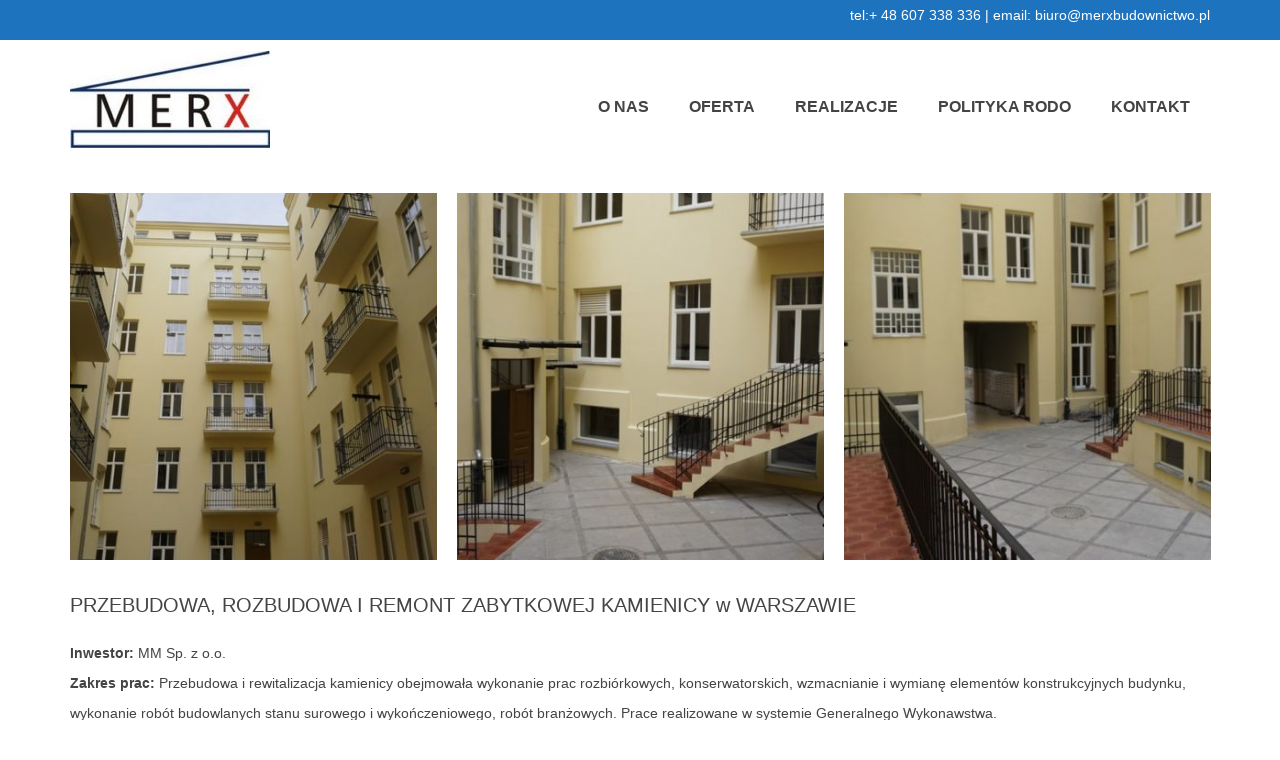

--- FILE ---
content_type: text/html; charset=UTF-8
request_url: http://merxbudownictwo.pl/realizacje/obiekty-zabytkowe/kamienica-brzeska-18-w-warszawie/
body_size: 10423
content:
<!DOCTYPE html>
<html class="no-js" lang="pl-PL" itemscope="itemscope" itemtype="https://schema.org/WebPage" >
<head>
  <meta charset="UTF-8">
  <meta name="viewport" content="width=device-width, initial-scale=1.0">
  <meta http-equiv="X-UA-Compatible" content="IE=edge">
  <title>Remont Kamienicy | MERX Budownictwo</title>
<meta name='robots' content='max-image-preview:large' />
	<style>img:is([sizes="auto" i], [sizes^="auto," i]) { contain-intrinsic-size: 3000px 1500px }</style>
	
<!-- All In One SEO Pack 3.7.1ob_start_detected [-1,-1] -->
<meta name="description"  content="Specjalizujemy się we wznoszeniu obiektów kubaturowych oraz renowacjach obiektów zabytkowych. Zachęcamy do poznania naszych realizacji oraz kontaktu." />

<link rel="canonical" href="http://merxbudownictwo.pl/realizacje/obiekty-zabytkowe/kamienica-brzeska-18-w-warszawie/" />
			<script type="text/javascript" >
				window.ga=window.ga||function(){(ga.q=ga.q||[]).push(arguments)};ga.l=+new Date;
				ga('create', 'UA-146177088-1', 'auto');
				// Plugins
				
				ga('send', 'pageview');
			</script>
			<script async src="https://www.google-analytics.com/analytics.js"></script>
			<!-- All In One SEO Pack -->
<link rel='dns-prefetch' href='//fonts.googleapis.com' />
<link rel="alternate" type="application/rss+xml" title="MERX Budownictwo &raquo; Kanał z wpisami" href="http://merxbudownictwo.pl/feed/" />
<link rel="alternate" type="application/rss+xml" title="MERX Budownictwo &raquo; Kanał z komentarzami" href="http://merxbudownictwo.pl/comments/feed/" />
<link rel="shortcut icon" type="image/x-icon" href="http://merxbudownictwo.pl/wp-content/uploads/2019/07/favi.png" /><script type="text/javascript">
/* <![CDATA[ */
window._wpemojiSettings = {"baseUrl":"https:\/\/s.w.org\/images\/core\/emoji\/16.0.1\/72x72\/","ext":".png","svgUrl":"https:\/\/s.w.org\/images\/core\/emoji\/16.0.1\/svg\/","svgExt":".svg","source":{"concatemoji":"http:\/\/merxbudownictwo.pl\/wp-includes\/js\/wp-emoji-release.min.js?ver=6.8.3"}};
/*! This file is auto-generated */
!function(s,n){var o,i,e;function c(e){try{var t={supportTests:e,timestamp:(new Date).valueOf()};sessionStorage.setItem(o,JSON.stringify(t))}catch(e){}}function p(e,t,n){e.clearRect(0,0,e.canvas.width,e.canvas.height),e.fillText(t,0,0);var t=new Uint32Array(e.getImageData(0,0,e.canvas.width,e.canvas.height).data),a=(e.clearRect(0,0,e.canvas.width,e.canvas.height),e.fillText(n,0,0),new Uint32Array(e.getImageData(0,0,e.canvas.width,e.canvas.height).data));return t.every(function(e,t){return e===a[t]})}function u(e,t){e.clearRect(0,0,e.canvas.width,e.canvas.height),e.fillText(t,0,0);for(var n=e.getImageData(16,16,1,1),a=0;a<n.data.length;a++)if(0!==n.data[a])return!1;return!0}function f(e,t,n,a){switch(t){case"flag":return n(e,"\ud83c\udff3\ufe0f\u200d\u26a7\ufe0f","\ud83c\udff3\ufe0f\u200b\u26a7\ufe0f")?!1:!n(e,"\ud83c\udde8\ud83c\uddf6","\ud83c\udde8\u200b\ud83c\uddf6")&&!n(e,"\ud83c\udff4\udb40\udc67\udb40\udc62\udb40\udc65\udb40\udc6e\udb40\udc67\udb40\udc7f","\ud83c\udff4\u200b\udb40\udc67\u200b\udb40\udc62\u200b\udb40\udc65\u200b\udb40\udc6e\u200b\udb40\udc67\u200b\udb40\udc7f");case"emoji":return!a(e,"\ud83e\udedf")}return!1}function g(e,t,n,a){var r="undefined"!=typeof WorkerGlobalScope&&self instanceof WorkerGlobalScope?new OffscreenCanvas(300,150):s.createElement("canvas"),o=r.getContext("2d",{willReadFrequently:!0}),i=(o.textBaseline="top",o.font="600 32px Arial",{});return e.forEach(function(e){i[e]=t(o,e,n,a)}),i}function t(e){var t=s.createElement("script");t.src=e,t.defer=!0,s.head.appendChild(t)}"undefined"!=typeof Promise&&(o="wpEmojiSettingsSupports",i=["flag","emoji"],n.supports={everything:!0,everythingExceptFlag:!0},e=new Promise(function(e){s.addEventListener("DOMContentLoaded",e,{once:!0})}),new Promise(function(t){var n=function(){try{var e=JSON.parse(sessionStorage.getItem(o));if("object"==typeof e&&"number"==typeof e.timestamp&&(new Date).valueOf()<e.timestamp+604800&&"object"==typeof e.supportTests)return e.supportTests}catch(e){}return null}();if(!n){if("undefined"!=typeof Worker&&"undefined"!=typeof OffscreenCanvas&&"undefined"!=typeof URL&&URL.createObjectURL&&"undefined"!=typeof Blob)try{var e="postMessage("+g.toString()+"("+[JSON.stringify(i),f.toString(),p.toString(),u.toString()].join(",")+"));",a=new Blob([e],{type:"text/javascript"}),r=new Worker(URL.createObjectURL(a),{name:"wpTestEmojiSupports"});return void(r.onmessage=function(e){c(n=e.data),r.terminate(),t(n)})}catch(e){}c(n=g(i,f,p,u))}t(n)}).then(function(e){for(var t in e)n.supports[t]=e[t],n.supports.everything=n.supports.everything&&n.supports[t],"flag"!==t&&(n.supports.everythingExceptFlag=n.supports.everythingExceptFlag&&n.supports[t]);n.supports.everythingExceptFlag=n.supports.everythingExceptFlag&&!n.supports.flag,n.DOMReady=!1,n.readyCallback=function(){n.DOMReady=!0}}).then(function(){return e}).then(function(){var e;n.supports.everything||(n.readyCallback(),(e=n.source||{}).concatemoji?t(e.concatemoji):e.wpemoji&&e.twemoji&&(t(e.twemoji),t(e.wpemoji)))}))}((window,document),window._wpemojiSettings);
/* ]]> */
</script>
<style id='wp-emoji-styles-inline-css' type='text/css'>

	img.wp-smiley, img.emoji {
		display: inline !important;
		border: none !important;
		box-shadow: none !important;
		height: 1em !important;
		width: 1em !important;
		margin: 0 0.07em !important;
		vertical-align: -0.1em !important;
		background: none !important;
		padding: 0 !important;
	}
</style>
<link rel='stylesheet' id='wp-block-library-css' href='http://merxbudownictwo.pl/wp-includes/css/dist/block-library/style.min.css?ver=6.8.3' type='text/css' media='all' />
<style id='classic-theme-styles-inline-css' type='text/css'>
/*! This file is auto-generated */
.wp-block-button__link{color:#fff;background-color:#32373c;border-radius:9999px;box-shadow:none;text-decoration:none;padding:calc(.667em + 2px) calc(1.333em + 2px);font-size:1.125em}.wp-block-file__button{background:#32373c;color:#fff;text-decoration:none}
</style>
<style id='global-styles-inline-css' type='text/css'>
:root{--wp--preset--aspect-ratio--square: 1;--wp--preset--aspect-ratio--4-3: 4/3;--wp--preset--aspect-ratio--3-4: 3/4;--wp--preset--aspect-ratio--3-2: 3/2;--wp--preset--aspect-ratio--2-3: 2/3;--wp--preset--aspect-ratio--16-9: 16/9;--wp--preset--aspect-ratio--9-16: 9/16;--wp--preset--color--black: #000;--wp--preset--color--cyan-bluish-gray: #abb8c3;--wp--preset--color--white: #fff;--wp--preset--color--pale-pink: #f78da7;--wp--preset--color--vivid-red: #cf2e2e;--wp--preset--color--luminous-vivid-orange: #ff6900;--wp--preset--color--luminous-vivid-amber: #fcb900;--wp--preset--color--light-green-cyan: #7bdcb5;--wp--preset--color--vivid-green-cyan: #00d084;--wp--preset--color--pale-cyan-blue: #8ed1fc;--wp--preset--color--vivid-cyan-blue: #0693e3;--wp--preset--color--vivid-purple: #9b51e0;--wp--preset--color--virtue-primary: #cfccc5;--wp--preset--color--virtue-primary-light: #6c8dab;--wp--preset--color--very-light-gray: #eee;--wp--preset--color--very-dark-gray: #444;--wp--preset--gradient--vivid-cyan-blue-to-vivid-purple: linear-gradient(135deg,rgba(6,147,227,1) 0%,rgb(155,81,224) 100%);--wp--preset--gradient--light-green-cyan-to-vivid-green-cyan: linear-gradient(135deg,rgb(122,220,180) 0%,rgb(0,208,130) 100%);--wp--preset--gradient--luminous-vivid-amber-to-luminous-vivid-orange: linear-gradient(135deg,rgba(252,185,0,1) 0%,rgba(255,105,0,1) 100%);--wp--preset--gradient--luminous-vivid-orange-to-vivid-red: linear-gradient(135deg,rgba(255,105,0,1) 0%,rgb(207,46,46) 100%);--wp--preset--gradient--very-light-gray-to-cyan-bluish-gray: linear-gradient(135deg,rgb(238,238,238) 0%,rgb(169,184,195) 100%);--wp--preset--gradient--cool-to-warm-spectrum: linear-gradient(135deg,rgb(74,234,220) 0%,rgb(151,120,209) 20%,rgb(207,42,186) 40%,rgb(238,44,130) 60%,rgb(251,105,98) 80%,rgb(254,248,76) 100%);--wp--preset--gradient--blush-light-purple: linear-gradient(135deg,rgb(255,206,236) 0%,rgb(152,150,240) 100%);--wp--preset--gradient--blush-bordeaux: linear-gradient(135deg,rgb(254,205,165) 0%,rgb(254,45,45) 50%,rgb(107,0,62) 100%);--wp--preset--gradient--luminous-dusk: linear-gradient(135deg,rgb(255,203,112) 0%,rgb(199,81,192) 50%,rgb(65,88,208) 100%);--wp--preset--gradient--pale-ocean: linear-gradient(135deg,rgb(255,245,203) 0%,rgb(182,227,212) 50%,rgb(51,167,181) 100%);--wp--preset--gradient--electric-grass: linear-gradient(135deg,rgb(202,248,128) 0%,rgb(113,206,126) 100%);--wp--preset--gradient--midnight: linear-gradient(135deg,rgb(2,3,129) 0%,rgb(40,116,252) 100%);--wp--preset--font-size--small: 13px;--wp--preset--font-size--medium: 20px;--wp--preset--font-size--large: 36px;--wp--preset--font-size--x-large: 42px;--wp--preset--spacing--20: 0.44rem;--wp--preset--spacing--30: 0.67rem;--wp--preset--spacing--40: 1rem;--wp--preset--spacing--50: 1.5rem;--wp--preset--spacing--60: 2.25rem;--wp--preset--spacing--70: 3.38rem;--wp--preset--spacing--80: 5.06rem;--wp--preset--shadow--natural: 6px 6px 9px rgba(0, 0, 0, 0.2);--wp--preset--shadow--deep: 12px 12px 50px rgba(0, 0, 0, 0.4);--wp--preset--shadow--sharp: 6px 6px 0px rgba(0, 0, 0, 0.2);--wp--preset--shadow--outlined: 6px 6px 0px -3px rgba(255, 255, 255, 1), 6px 6px rgba(0, 0, 0, 1);--wp--preset--shadow--crisp: 6px 6px 0px rgba(0, 0, 0, 1);}:where(.is-layout-flex){gap: 0.5em;}:where(.is-layout-grid){gap: 0.5em;}body .is-layout-flex{display: flex;}.is-layout-flex{flex-wrap: wrap;align-items: center;}.is-layout-flex > :is(*, div){margin: 0;}body .is-layout-grid{display: grid;}.is-layout-grid > :is(*, div){margin: 0;}:where(.wp-block-columns.is-layout-flex){gap: 2em;}:where(.wp-block-columns.is-layout-grid){gap: 2em;}:where(.wp-block-post-template.is-layout-flex){gap: 1.25em;}:where(.wp-block-post-template.is-layout-grid){gap: 1.25em;}.has-black-color{color: var(--wp--preset--color--black) !important;}.has-cyan-bluish-gray-color{color: var(--wp--preset--color--cyan-bluish-gray) !important;}.has-white-color{color: var(--wp--preset--color--white) !important;}.has-pale-pink-color{color: var(--wp--preset--color--pale-pink) !important;}.has-vivid-red-color{color: var(--wp--preset--color--vivid-red) !important;}.has-luminous-vivid-orange-color{color: var(--wp--preset--color--luminous-vivid-orange) !important;}.has-luminous-vivid-amber-color{color: var(--wp--preset--color--luminous-vivid-amber) !important;}.has-light-green-cyan-color{color: var(--wp--preset--color--light-green-cyan) !important;}.has-vivid-green-cyan-color{color: var(--wp--preset--color--vivid-green-cyan) !important;}.has-pale-cyan-blue-color{color: var(--wp--preset--color--pale-cyan-blue) !important;}.has-vivid-cyan-blue-color{color: var(--wp--preset--color--vivid-cyan-blue) !important;}.has-vivid-purple-color{color: var(--wp--preset--color--vivid-purple) !important;}.has-black-background-color{background-color: var(--wp--preset--color--black) !important;}.has-cyan-bluish-gray-background-color{background-color: var(--wp--preset--color--cyan-bluish-gray) !important;}.has-white-background-color{background-color: var(--wp--preset--color--white) !important;}.has-pale-pink-background-color{background-color: var(--wp--preset--color--pale-pink) !important;}.has-vivid-red-background-color{background-color: var(--wp--preset--color--vivid-red) !important;}.has-luminous-vivid-orange-background-color{background-color: var(--wp--preset--color--luminous-vivid-orange) !important;}.has-luminous-vivid-amber-background-color{background-color: var(--wp--preset--color--luminous-vivid-amber) !important;}.has-light-green-cyan-background-color{background-color: var(--wp--preset--color--light-green-cyan) !important;}.has-vivid-green-cyan-background-color{background-color: var(--wp--preset--color--vivid-green-cyan) !important;}.has-pale-cyan-blue-background-color{background-color: var(--wp--preset--color--pale-cyan-blue) !important;}.has-vivid-cyan-blue-background-color{background-color: var(--wp--preset--color--vivid-cyan-blue) !important;}.has-vivid-purple-background-color{background-color: var(--wp--preset--color--vivid-purple) !important;}.has-black-border-color{border-color: var(--wp--preset--color--black) !important;}.has-cyan-bluish-gray-border-color{border-color: var(--wp--preset--color--cyan-bluish-gray) !important;}.has-white-border-color{border-color: var(--wp--preset--color--white) !important;}.has-pale-pink-border-color{border-color: var(--wp--preset--color--pale-pink) !important;}.has-vivid-red-border-color{border-color: var(--wp--preset--color--vivid-red) !important;}.has-luminous-vivid-orange-border-color{border-color: var(--wp--preset--color--luminous-vivid-orange) !important;}.has-luminous-vivid-amber-border-color{border-color: var(--wp--preset--color--luminous-vivid-amber) !important;}.has-light-green-cyan-border-color{border-color: var(--wp--preset--color--light-green-cyan) !important;}.has-vivid-green-cyan-border-color{border-color: var(--wp--preset--color--vivid-green-cyan) !important;}.has-pale-cyan-blue-border-color{border-color: var(--wp--preset--color--pale-cyan-blue) !important;}.has-vivid-cyan-blue-border-color{border-color: var(--wp--preset--color--vivid-cyan-blue) !important;}.has-vivid-purple-border-color{border-color: var(--wp--preset--color--vivid-purple) !important;}.has-vivid-cyan-blue-to-vivid-purple-gradient-background{background: var(--wp--preset--gradient--vivid-cyan-blue-to-vivid-purple) !important;}.has-light-green-cyan-to-vivid-green-cyan-gradient-background{background: var(--wp--preset--gradient--light-green-cyan-to-vivid-green-cyan) !important;}.has-luminous-vivid-amber-to-luminous-vivid-orange-gradient-background{background: var(--wp--preset--gradient--luminous-vivid-amber-to-luminous-vivid-orange) !important;}.has-luminous-vivid-orange-to-vivid-red-gradient-background{background: var(--wp--preset--gradient--luminous-vivid-orange-to-vivid-red) !important;}.has-very-light-gray-to-cyan-bluish-gray-gradient-background{background: var(--wp--preset--gradient--very-light-gray-to-cyan-bluish-gray) !important;}.has-cool-to-warm-spectrum-gradient-background{background: var(--wp--preset--gradient--cool-to-warm-spectrum) !important;}.has-blush-light-purple-gradient-background{background: var(--wp--preset--gradient--blush-light-purple) !important;}.has-blush-bordeaux-gradient-background{background: var(--wp--preset--gradient--blush-bordeaux) !important;}.has-luminous-dusk-gradient-background{background: var(--wp--preset--gradient--luminous-dusk) !important;}.has-pale-ocean-gradient-background{background: var(--wp--preset--gradient--pale-ocean) !important;}.has-electric-grass-gradient-background{background: var(--wp--preset--gradient--electric-grass) !important;}.has-midnight-gradient-background{background: var(--wp--preset--gradient--midnight) !important;}.has-small-font-size{font-size: var(--wp--preset--font-size--small) !important;}.has-medium-font-size{font-size: var(--wp--preset--font-size--medium) !important;}.has-large-font-size{font-size: var(--wp--preset--font-size--large) !important;}.has-x-large-font-size{font-size: var(--wp--preset--font-size--x-large) !important;}
:where(.wp-block-post-template.is-layout-flex){gap: 1.25em;}:where(.wp-block-post-template.is-layout-grid){gap: 1.25em;}
:where(.wp-block-columns.is-layout-flex){gap: 2em;}:where(.wp-block-columns.is-layout-grid){gap: 2em;}
:root :where(.wp-block-pullquote){font-size: 1.5em;line-height: 1.6;}
</style>
<link rel='stylesheet' id='contact-form-7-css' href='http://merxbudownictwo.pl/wp-content/plugins/contact-form-7/includes/css/styles.css?ver=5.2.2' type='text/css' media='all' />
<link rel='stylesheet' id='photoswipe-light-skin-css' href='http://merxbudownictwo.pl/wp-content/plugins/kadence-galleries/assets/photoswipe/light-skin.css?ver=122' type='text/css' media='all' />
<link rel='stylesheet' id='kt-galleries-css-css' href='http://merxbudownictwo.pl/wp-content/plugins/kadence-galleries/assets/css/kadence-galleries.css?ver=122' type='text/css' media='all' />
<link rel='stylesheet' id='kadence_slider_css-css' href='http://merxbudownictwo.pl/wp-content/plugins/kadence-slider/css/ksp.css?ver=2.3.1' type='text/css' media='all' />
<link rel='stylesheet' id='virtue_main-css' href='http://merxbudownictwo.pl/wp-content/themes/virtue_premium/assets/css/virtue.css?ver=4.9.30' type='text/css' media='all' />
<link rel='stylesheet' id='virtue_print-css' href='http://merxbudownictwo.pl/wp-content/themes/virtue_premium/assets/css/virtue_print.css?ver=4.9.30' type='text/css' media='print' />
<link rel='stylesheet' id='virtue_icons-css' href='http://merxbudownictwo.pl/wp-content/themes/virtue_premium/assets/css/virtue_icons.css?ver=4.9.30' type='text/css' media='all' />
<link rel='stylesheet' id='virtue_skin-css' href='http://merxbudownictwo.pl/wp-content/themes/virtue_premium/assets/css/skins/default.css?ver=4.9.30' type='text/css' media='all' />
<link rel='stylesheet' id='redux-google-fonts-virtue_premium-css' href='http://fonts.googleapis.com/css?family=Lato%3A400%2C700&#038;ver=6.8.3' type='text/css' media='all' />
<link rel='stylesheet' id='redux-google-fonts-kadence_slider-css' href='http://fonts.googleapis.com/css?family=Raleway%3A800%2C600%2C400%2C300%2C200&#038;ver=6.8.3' type='text/css' media='all' />
<script type="text/javascript" src="http://merxbudownictwo.pl/wp-includes/js/jquery/jquery.min.js?ver=3.7.1" id="jquery-core-js"></script>
<script type="text/javascript" src="http://merxbudownictwo.pl/wp-includes/js/jquery/jquery-migrate.min.js?ver=3.4.1" id="jquery-migrate-js"></script>
<!--[if lt IE 9]>
<script type="text/javascript" src="http://merxbudownictwo.pl/wp-content/themes/virtue_premium/assets/js/vendor/respond.min.js?ver=6.8.3" id="virtue-respond-js"></script>
<![endif]-->
<link rel="https://api.w.org/" href="http://merxbudownictwo.pl/wp-json/" /><link rel="alternate" title="JSON" type="application/json" href="http://merxbudownictwo.pl/wp-json/wp/v2/pages/211" /><link rel="EditURI" type="application/rsd+xml" title="RSD" href="http://merxbudownictwo.pl/xmlrpc.php?rsd" />
<link rel='shortlink' href='http://merxbudownictwo.pl/?p=211' />
<link rel="alternate" title="oEmbed (JSON)" type="application/json+oembed" href="http://merxbudownictwo.pl/wp-json/oembed/1.0/embed?url=http%3A%2F%2Fmerxbudownictwo.pl%2Frealizacje%2Fobiekty-zabytkowe%2Fkamienica-brzeska-18-w-warszawie%2F" />
<link rel="alternate" title="oEmbed (XML)" type="text/xml+oembed" href="http://merxbudownictwo.pl/wp-json/oembed/1.0/embed?url=http%3A%2F%2Fmerxbudownictwo.pl%2Frealizacje%2Fobiekty-zabytkowe%2Fkamienica-brzeska-18-w-warszawie%2F&#038;format=xml" />
<style type="text/css" id="kt-custom-css">#logo {padding-top:11px;}#logo {padding-bottom:15px;}#logo {margin-left:0px;}#logo {margin-right:0px;}#nav-main, .nav-main {margin-top:48px;}#nav-main, .nav-main  {margin-bottom:10px;}.headerfont, .tp-caption, .yith-wcan-list li, .yith-wcan .yith-wcan-reset-navigation, ul.yith-wcan-label li a, .price {font-family:Arial, Helvetica, sans-serif;} 
  .topbarmenu ul li {font-family:Arial, Helvetica, sans-serif;}
  #kadbreadcrumbs {font-family:Arial, Helvetica, sans-serif;}.home-iconmenu a, .home-iconmenu .home-icon-item {background:transparent;}.home-iconmenu a h4, .home-iconmenu a i, .home-iconmenu a p, .home-iconmenu .home-icon-item h4, .home-iconmenu .home-icon-item p, .home-iconmenu .home-icon-item i {color:#b62e32;} .home-iconmenu a:hover h4, .home-iconmenu a:hover i, .home-iconmenu a:hover p, .home-iconmenu .home-icon-item:hover h4, .home-iconmenu .home-icon-item:hover i, .home-iconmenu .home-icon-item:hover p {color:#fff;} #containerfooter h3, #containerfooter h5, #containerfooter, .footercredits p, .footerclass a, .footernav ul li a {color:#ffffff;}.home-message:hover {background-color:#cfccc5; background-color: rgba(207, 204, 197, 0.6);}
  nav.woocommerce-pagination ul li a:hover, .wp-pagenavi a:hover, .panel-heading .accordion-toggle, .variations .kad_radio_variations label:hover, .variations .kad_radio_variations label.selectedValue {border-color: #cfccc5;}
  a, a:focus, #nav-main ul.sf-menu ul li a:hover, .product_price ins .amount, .price ins .amount, .color_primary, .primary-color, #logo a.brand, #nav-main ul.sf-menu a:hover,
  .woocommerce-message:before, .woocommerce-info:before, #nav-second ul.sf-menu a:hover, .footerclass a:hover, .posttags a:hover, .subhead a:hover, .nav-trigger-case:hover .kad-menu-name, 
  .nav-trigger-case:hover .kad-navbtn, #kadbreadcrumbs a:hover, #wp-calendar a, .testimonialbox .kadtestimoniallink:hover, .star-rating, .has-virtue-primary-color {color: #cfccc5;}
.widget_price_filter .ui-slider .ui-slider-handle, .product_item .kad_add_to_cart:hover, .product_item.hidetheaction:hover .kad_add_to_cart:hover, .kad-btn-primary, .button.pay, html .woocommerce-page .widget_layered_nav ul.yith-wcan-label li a:hover, html .woocommerce-page .widget_layered_nav ul.yith-wcan-label li.chosen a,
.product-category.grid_item a:hover h5, .woocommerce-message .button, .widget_layered_nav_filters ul li a, .widget_layered_nav ul li.chosen a, .track_order .button, .wpcf7 input.wpcf7-submit, .yith-wcan .yith-wcan-reset-navigation,.single_add_to_cart_button,
#containerfooter .menu li a:hover, .bg_primary, .portfolionav a:hover, .home-iconmenu a:hover, .home-iconmenu .home-icon-item:hover, p.demo_store, .topclass, #commentform .form-submit #submit, .kad-hover-bg-primary:hover, .widget_shopping_cart_content .checkout,
.login .form-row .button, .post-password-form input[type="submit"], .menu-cart-btn .kt-cart-total, #kad-head-cart-popup a.button.checkout, .kad-post-navigation .kad-previous-link a:hover, .kad-post-navigation .kad-next-link a:hover, .shipping-calculator-form .button, .cart_totals .checkout-button, .select2-results .select2-highlighted, .variations .kad_radio_variations label.selectedValue, #payment #place_order, .shop_table .actions input[type=submit].checkout-button, input[type="submit"].button, .productnav a:hover, .image_menu_hover_class, .select2-container--default .select2-results__option--highlighted[aria-selected], .has-virtue-primary-background-color {background: #cfccc5;}.topclass {background:#1e73be    ;}.footerclass {background:#1e73be    ;}input[type=number]::-webkit-inner-spin-button, input[type=number]::-webkit-outer-spin-button { -webkit-appearance: none; margin: 0; } input[type=number] {-moz-appearance: textfield;}.quantity input::-webkit-outer-spin-button,.quantity input::-webkit-inner-spin-button {display: none;}.portfolionav {padding: 10px 0 10px;}.woocommerce-ordering {margin: 16px 0 0;}.product_item .product_details h5 {text-transform: none;}.product_item .product_details h5 {min-height:40px;}#nav-second ul.sf-menu>li {width:16.5%;}.kad-header-style-two .nav-main ul.sf-menu > li {width: 33.333333%;}.kad-hidepostauthortop, .postauthortop {display:none;}.postcommentscount {display:none;}.postdate, .kad-hidedate, .postdatetooltip, .recentpost_date{display:none;}[class*="wp-image"] {-webkit-box-shadow: none;-moz-box-shadow: none;box-shadow: none;border:none;}[class*="wp-image"]:hover {-webkit-box-shadow: none;-moz-box-shadow: none;box-shadow: none;border:none;} .light-dropshaddow {-moz-box-shadow: none;-webkit-box-shadow: none;box-shadow: none;}.entry-content p { margin-bottom:16px;}</style><style type="text/css">.recentcomments a{display:inline !important;padding:0 !important;margin:0 !important;}</style><style type="text/css" title="dynamic-css" class="options-output">header #logo a.brand,.logofont{font-family:Lato;line-height:40px;font-weight:400;font-style:normal;font-size:32px;}.kad_tagline{font-family:Lato;line-height:20px;font-weight:700;font-style:normal;color:#dd3333;font-size:14px;}.product_item .product_details h5{font-family:Lato;line-height:20px;font-weight:normal;font-style:700;font-size:16px;}h1{font-family:Arial, Helvetica, sans-serif;line-height:40px;font-weight:400;font-style:normal;font-size:36px;}h2{font-family:Arial, Helvetica, sans-serif;line-height:40px;font-weight:400;font-style:normal;font-size:32px;}h3{font-family:Arial, Helvetica, sans-serif;line-height:24px;font-weight:400;font-style:normal;font-size:24px;}h4{font-family:Arial, Helvetica, sans-serif;line-height:20px;font-weight:400;font-style:normal;font-size:20px;}h5{font-family:Arial, Helvetica, sans-serif;line-height:26px;font-weight:700;font-style:normal;font-size:14px;}body{font-family:Arial, Helvetica, sans-serif;line-height:30px;font-weight:400;font-style:normal;font-size:14px;}#nav-main ul.sf-menu a, .nav-main ul.sf-menu a{font-family:Arial, Helvetica, sans-serif;line-height:18px;font-weight:700;font-style:normal;font-size:16px;}#nav-second ul.sf-menu a{font-family:Lato;line-height:22px;font-weight:400;font-style:normal;font-size:18px;}#nav-main ul.sf-menu ul li a, #nav-second ul.sf-menu ul li a, .nav-main ul.sf-menu ul li a{line-height:inheritpx;font-size:12px;}.kad-nav-inner .kad-mnav, .kad-mobile-nav .kad-nav-inner li a,.nav-trigger-case{font-family:Arial, Helvetica, sans-serif;line-height:20px;font-weight:400;font-style:normal;font-size:16px;}</style></head>
<body class="wp-singular page-template page-template-page-fullwidth page-template-page-fullwidth-php page page-id-211 page-child parent-pageid-129 wp-embed-responsive wp-theme-virtue_premium notsticky virtue-skin-default wide kamienica-brzeska-18-w-warszawie" data-smooth-scrolling="0" data-smooth-scrolling-hide="0" data-jsselect="1" data-product-tab-scroll="0" data-animate="1" data-sticky="0" >
		<div id="wrapper" class="container">
	<!--[if lt IE 8]><div class="alert"> You are using an outdated browser. Please upgrade your browser to improve your experience.</div><![endif]-->
	<header id="kad-banner" class="banner headerclass kt-not-mobile-sticky " data-header-shrink="0" data-mobile-sticky="0" data-menu-stick="0">
<div id="topbar" class="topclass">
	<div class="container">
		<div class="row">
			<div class="col-md-6 col-sm-6 kad-topbar-left">
				<div class="topbarmenu clearfix">
								</div>
			</div><!-- close col-md-6 -->
			<div class="col-md-6 col-sm-6 kad-topbar-right">
				<div id="topbar-search" class="topbar-widget">
					<div class="widget_text widget-1 widget-first topbar-widgetcontent topbar-widgetcontain"><div class="textwidget custom-html-widget"><p style="text-align: right;"><span style="color: #ffffff;">tel:+ 48 607 338 336 | email: biuro@merxbudownictwo.pl</span></p></div></div>				</div>
			</div> <!-- close col-md-6-->
		</div> <!-- Close Row -->
			</div> <!-- Close Container -->
</div>	<div class="container">
		<div class="row">
			<div class="col-md-4 clearfix kad-header-left">
				<div id="logo" class="logocase">
					<a class="brand logofont" href="http://merxbudownictwo.pl/" title="MERX Budownictwo">
													<div id="thelogo">
								<div class="kt-intrinsic-container kt-intrinsic-container-center" style="max-width:200px"><div class="kt-intrinsic" style="padding-bottom:48.5%;"><img src="http://merxbudownictwo.pl/wp-content/uploads/2019/07/merx-budownictwo-200x97.jpg" width="200" height="97" srcset="http://merxbudownictwo.pl/wp-content/uploads/2019/07/merx-budownictwo-200x97.jpg 200w, http://merxbudownictwo.pl/wp-content/uploads/2019/07/merx-budownictwo.jpg 248w" sizes="(max-width: 200px) 100vw, 200px" class="kad-standard-logo" alt="merx budownictwo" ></div></div>							</div>
												</a>
									</div> <!-- Close #logo -->
			</div><!-- close kad-header-left -->
						<div class="col-md-8 kad-header-right">
							<nav id="nav-main" class="clearfix">
					<ul id="menu-firma-budowlana" class="sf-menu"><li  class=" menu-item-26 menu-item menu-o-nas"><a href="http://merxbudownictwo.pl/o-nas/"><span>O NAS</span></a></li>
<li  class=" menu-item-25 menu-item menu-oferta"><a href="http://merxbudownictwo.pl/oferta/"><span>OFERTA</span></a></li>
<li  class=" current-page-ancestor menu-item-24 menu-item menu-realizacje kt-lgmenu kt-menu-column-2"><a href="http://merxbudownictwo.pl/realizacje/"><span>REALIZACJE</span></a></li>
<li  class=" menu-item-1233 menu-item menu-polityka-rodo"><a href="http://merxbudownictwo.pl/polityka-rodo/"><span>POLITYKA RODO</span></a></li>
<li  class=" menu-item-23 menu-item menu-kontakt"><a href="http://merxbudownictwo.pl/kontakt/"><span>KONTAKT</span></a></li>
           </ul>				</nav>
							</div> <!-- Close kad-header-right -->       
		</div> <!-- Close Row -->
						<div id="mobile-nav-trigger" class="nav-trigger mobile-nav-trigger-id">
					<button class="nav-trigger-case collapsed mobileclass" title="Menu" data-toggle="collapse" rel="nofollow" data-target=".mobile_menu_collapse">
						<span class="kad-navbtn clearfix">
							<i class="icon-menu"></i>
						</span>
						<span class="kad-menu-name">
							Menu						</span>
					</button>
				</div>
				<div id="kad-mobile-nav" class="kad-mobile-nav id-kad-mobile-nav">
					<div class="kad-nav-inner mobileclass">
						<div id="mobile_menu_collapse" class="kad-nav-collapse collapse mobile_menu_collapse">
							<ul id="menu-firma-budowlana-1" class="kad-mnav"><li  class=" menu-item-26 menu-item menu-o-nas"><a href="http://merxbudownictwo.pl/o-nas/"><span>O NAS</span></a></li>
<li  class=" menu-item-25 menu-item menu-oferta"><a href="http://merxbudownictwo.pl/oferta/"><span>OFERTA</span></a></li>
<li  class=" current-page-ancestor menu-item-24 menu-item menu-realizacje kt-lgmenu kt-menu-column-2"><a href="http://merxbudownictwo.pl/realizacje/"><span>REALIZACJE</span></a></li>
<li  class=" menu-item-1233 menu-item menu-polityka-rodo"><a href="http://merxbudownictwo.pl/polityka-rodo/"><span>POLITYKA RODO</span></a></li>
<li  class=" menu-item-23 menu-item menu-kontakt"><a href="http://merxbudownictwo.pl/kontakt/"><span>KONTAKT</span></a></li>
</ul>						</div>
					</div>
				</div>   
					</div> <!-- Close Container -->
	</header>
	<div class="wrap clearfix contentclass hfeed" role="document">

			<div id="content" class="container container-contained">
	<div class="row">
		<div class="main col-md-12" id="ktmain" role="main">
						<div class="entry-content" itemprop="mainContentOfPage">
					<div class="carousel-outer-container kad-wp-gallery kad-animation" data-animation="fade-in" data-delay="0">
	    <div id="gallery-carousel-734" class="rowtight">
	     	<div id="carousel-734" class="slick-slider kt-slickslider gallery kad-light-wp-gallery kt-image-carousel loading clearfix" data-slider-fade="false" data-slider-type="content-carousel" data-slider-anim-speed="400" data-slider-arrows="true" data-slider-scroll="1" data-slider-auto=true" data-slider-speed="9000" data-slider-xxl="3" data-slider-xl="3" data-slider-md="3" data-slider-sm="3" data-slider-xs="2" data-slider-ss="1">
	            <div class="tcol-lg-4 tcol-md-4 tcol-sm-4 tcol-xs-6 tcol-ss-12 g_item"><div class="carousel_item grid_item gallery_item"><a href="http://merxbudownictwo.pl/wp-content/uploads/2019/08/kamienica-brzeska-12.jpg" data-rel="lightbox" class="gallery-link"><div class="kt-intrinsic" style="padding-bottom:100%;"><div itemprop="image" itemscope itemtype="https://schema.org/ImageObject"><img fetchpriority="high" decoding="async" width="400" height="400" src="http://merxbudownictwo.pl/wp-content/uploads/2019/08/kamienica-brzeska-12-400x400.jpg" srcset="http://merxbudownictwo.pl/wp-content/uploads/2019/08/kamienica-brzeska-12-400x400.jpg 400w, http://merxbudownictwo.pl/wp-content/uploads/2019/08/kamienica-brzeska-12-150x150.jpg 150w" sizes="(max-width: 400px) 100vw, 400px" data-grid-id="0" data-caption="" class="kt-gallery-img" itemprop="contentUrl" alt=""><meta itemprop="url" content="http://merxbudownictwo.pl/wp-content/uploads/2019/08/kamienica-brzeska-12-400x400.jpg"><meta itemprop="width" content="400px"><meta itemprop="height" content="400px"></div></div></a></div></div><div class="tcol-lg-4 tcol-md-4 tcol-sm-4 tcol-xs-6 tcol-ss-12 g_item"><div class="carousel_item grid_item gallery_item"><a href="http://merxbudownictwo.pl/wp-content/uploads/2019/06/remonty-kamienic.jpg" data-rel="lightbox" class="gallery-link"><div class="kt-intrinsic" style="padding-bottom:100%;"><div itemprop="image" itemscope itemtype="https://schema.org/ImageObject"><img decoding="async" width="400" height="400" src="http://merxbudownictwo.pl/wp-content/uploads/2019/06/remonty-kamienic-400x400.jpg" srcset="http://merxbudownictwo.pl/wp-content/uploads/2019/06/remonty-kamienic-400x400.jpg 400w, http://merxbudownictwo.pl/wp-content/uploads/2019/06/remonty-kamienic-150x150.jpg 150w" sizes="(max-width: 400px) 100vw, 400px" data-grid-id="1" data-caption="" class="kt-gallery-img" itemprop="contentUrl" alt="remonty kamienic"><meta itemprop="url" content="http://merxbudownictwo.pl/wp-content/uploads/2019/06/remonty-kamienic-400x400.jpg"><meta itemprop="width" content="400px"><meta itemprop="height" content="400px"></div></div></a></div></div><div class="tcol-lg-4 tcol-md-4 tcol-sm-4 tcol-xs-6 tcol-ss-12 g_item"><div class="carousel_item grid_item gallery_item"><a href="http://merxbudownictwo.pl/wp-content/uploads/2019/08/kamienica-brzeska-14.jpg" data-rel="lightbox" class="gallery-link"><div class="kt-intrinsic" style="padding-bottom:100%;"><div itemprop="image" itemscope itemtype="https://schema.org/ImageObject"><img decoding="async" width="400" height="400" src="http://merxbudownictwo.pl/wp-content/uploads/2019/08/kamienica-brzeska-14-400x400.jpg" srcset="http://merxbudownictwo.pl/wp-content/uploads/2019/08/kamienica-brzeska-14-400x400.jpg 400w, http://merxbudownictwo.pl/wp-content/uploads/2019/08/kamienica-brzeska-14-150x150.jpg 150w" sizes="(max-width: 400px) 100vw, 400px" data-grid-id="2" data-caption="" class="kt-gallery-img" itemprop="contentUrl" alt=""><meta itemprop="url" content="http://merxbudownictwo.pl/wp-content/uploads/2019/08/kamienica-brzeska-14-400x400.jpg"><meta itemprop="width" content="400px"><meta itemprop="height" content="400px"></div></div></a></div></div><div class="tcol-lg-4 tcol-md-4 tcol-sm-4 tcol-xs-6 tcol-ss-12 g_item"><div class="carousel_item grid_item gallery_item"><a href="http://merxbudownictwo.pl/wp-content/uploads/2019/06/remont-kamienicy-2.jpg" data-rel="lightbox" class="gallery-link"><div class="kt-intrinsic" style="padding-bottom:100%;"><div itemprop="image" itemscope itemtype="https://schema.org/ImageObject"><img loading="lazy" decoding="async" width="400" height="400" src="http://merxbudownictwo.pl/wp-content/uploads/2019/06/remont-kamienicy-2-400x400.jpg" srcset="http://merxbudownictwo.pl/wp-content/uploads/2019/06/remont-kamienicy-2-400x400.jpg 400w, http://merxbudownictwo.pl/wp-content/uploads/2019/06/remont-kamienicy-2-150x150.jpg 150w" sizes="auto, (max-width: 400px) 100vw, 400px" data-grid-id="3" data-caption="" class="kt-gallery-img" itemprop="contentUrl" alt="remont kamienicy"><meta itemprop="url" content="http://merxbudownictwo.pl/wp-content/uploads/2019/06/remont-kamienicy-2-400x400.jpg"><meta itemprop="width" content="400px"><meta itemprop="height" content="400px"></div></div></a></div></div><div class="tcol-lg-4 tcol-md-4 tcol-sm-4 tcol-xs-6 tcol-ss-12 g_item"><div class="carousel_item grid_item gallery_item"><a href="http://merxbudownictwo.pl/wp-content/uploads/2019/06/generalny-remont-kamienicy.jpg" data-rel="lightbox" class="gallery-link"><div class="kt-intrinsic" style="padding-bottom:100%;"><div itemprop="image" itemscope itemtype="https://schema.org/ImageObject"><img loading="lazy" decoding="async" width="400" height="400" src="http://merxbudownictwo.pl/wp-content/uploads/2019/06/generalny-remont-kamienicy-400x400.jpg" srcset="http://merxbudownictwo.pl/wp-content/uploads/2019/06/generalny-remont-kamienicy-400x400.jpg 400w, http://merxbudownictwo.pl/wp-content/uploads/2019/06/generalny-remont-kamienicy-150x150.jpg 150w" sizes="auto, (max-width: 400px) 100vw, 400px" data-grid-id="4" data-caption="" class="kt-gallery-img" itemprop="contentUrl" alt="generalny remont kamienicy"><meta itemprop="url" content="http://merxbudownictwo.pl/wp-content/uploads/2019/06/generalny-remont-kamienicy-400x400.jpg"><meta itemprop="width" content="400px"><meta itemprop="height" content="400px"></div></div></a></div></div><div class="tcol-lg-4 tcol-md-4 tcol-sm-4 tcol-xs-6 tcol-ss-12 g_item"><div class="carousel_item grid_item gallery_item"><a href="http://merxbudownictwo.pl/wp-content/uploads/2019/06/remont-kamienicy-generalny-wykonawca.jpg" data-rel="lightbox" class="gallery-link"><div class="kt-intrinsic" style="padding-bottom:100%;"><div itemprop="image" itemscope itemtype="https://schema.org/ImageObject"><img loading="lazy" decoding="async" width="400" height="400" src="http://merxbudownictwo.pl/wp-content/uploads/2019/06/remont-kamienicy-generalny-wykonawca-400x400.jpg" srcset="http://merxbudownictwo.pl/wp-content/uploads/2019/06/remont-kamienicy-generalny-wykonawca-400x400.jpg 400w, http://merxbudownictwo.pl/wp-content/uploads/2019/06/remont-kamienicy-generalny-wykonawca-150x150.jpg 150w" sizes="auto, (max-width: 400px) 100vw, 400px" data-grid-id="5" data-caption="" class="kt-gallery-img" itemprop="contentUrl" alt="remont kamienicy generalny wykonawca"><meta itemprop="url" content="http://merxbudownictwo.pl/wp-content/uploads/2019/06/remont-kamienicy-generalny-wykonawca-400x400.jpg"><meta itemprop="width" content="400px"><meta itemprop="height" content="400px"></div></div></a></div></div><div class="tcol-lg-4 tcol-md-4 tcol-sm-4 tcol-xs-6 tcol-ss-12 g_item"><div class="carousel_item grid_item gallery_item"><a href="http://merxbudownictwo.pl/wp-content/uploads/2019/08/kamienica-brzeska-3.jpg" data-rel="lightbox" class="gallery-link"><div class="kt-intrinsic" style="padding-bottom:100%;"><div itemprop="image" itemscope itemtype="https://schema.org/ImageObject"><img loading="lazy" decoding="async" width="400" height="400" src="http://merxbudownictwo.pl/wp-content/uploads/2019/08/kamienica-brzeska-3-400x400.jpg" srcset="http://merxbudownictwo.pl/wp-content/uploads/2019/08/kamienica-brzeska-3-400x400.jpg 400w, http://merxbudownictwo.pl/wp-content/uploads/2019/08/kamienica-brzeska-3-150x150.jpg 150w" sizes="auto, (max-width: 400px) 100vw, 400px" data-grid-id="6" data-caption="" class="kt-gallery-img" itemprop="contentUrl" alt=""><meta itemprop="url" content="http://merxbudownictwo.pl/wp-content/uploads/2019/08/kamienica-brzeska-3-400x400.jpg"><meta itemprop="width" content="400px"><meta itemprop="height" content="400px"></div></div></a></div></div><div class="tcol-lg-4 tcol-md-4 tcol-sm-4 tcol-xs-6 tcol-ss-12 g_item"><div class="carousel_item grid_item gallery_item"><a href="http://merxbudownictwo.pl/wp-content/uploads/2019/08/kamienica-brzeska-23-e1566305926620.jpg" data-rel="lightbox" class="gallery-link"><div class="kt-intrinsic" style="padding-bottom:100%;"><div itemprop="image" itemscope itemtype="https://schema.org/ImageObject"><img loading="lazy" decoding="async" width="400" height="400" src="http://merxbudownictwo.pl/wp-content/uploads/2019/08/kamienica-brzeska-23-e1566305926620-400x400.jpg" srcset="http://merxbudownictwo.pl/wp-content/uploads/2019/08/kamienica-brzeska-23-e1566305926620-400x400.jpg 400w, http://merxbudownictwo.pl/wp-content/uploads/2019/08/kamienica-brzeska-23-e1566305926620-150x150.jpg 150w" sizes="auto, (max-width: 400px) 100vw, 400px" data-grid-id="7" data-caption="" class="kt-gallery-img" itemprop="contentUrl" alt=""><meta itemprop="url" content="http://merxbudownictwo.pl/wp-content/uploads/2019/08/kamienica-brzeska-23-e1566305926620-400x400.jpg"><meta itemprop="width" content="400px"><meta itemprop="height" content="400px"></div></div></a></div></div>	        </div>
	    </div>
	    <div class="clearfix"></div>
	</div>   
  
<h4>PRZEBUDOWA, ROZBUDOWA I REMONT ZABYTKOWEJ KAMIENICY w WARSZAWIE</h4>
<p><strong>Inwestor:</strong> MM Sp. z o.o.<br />
<strong>Zakres prac:</strong> Przebudowa i rewitalizacja kamienicy obejmowała wykonanie prac rozbiórkowych, konserwatorskich, wzmacnianie i wymianę elementów konstrukcyjnych budynku, wykonanie robót budowlanych stanu surowego i wykończeniowego, robót branżowych. Prace realizowane w systemie Generalnego Wykonawstwa.<br />
<strong>Lokalizacja:</strong> Warszawa ul. Brzeska 18<br />
<strong>Okres realizacji:</strong> 05/2016 – 04/2018<br />
<strong>Pow. użytkowa:</strong> 3 900,60 m2<br />
<strong>Kubatura:</strong> 28 000,00 m3</p>
<a href="http://merxbudownictwo.pl/realizacje/" id="kadbtn44" target="_self" class="kad-btn btn-shortcode kad-btn-primary lg-kad-btn " style="background-color:#3a6dbb; border: 0 solid; border-color:#000;  color:#ffffff;" onMouseOver="this.style.color=&#039;#ffffff&#039;" onMouseOut="this.style.color=&#039;#ffffff&#039;">POWRÓT DO GALERII <i class='icon-reply'></i></a>
			</div>
					</div><!-- /.main -->
			</div><!-- /.row-->
					</div><!-- /.content -->
	</div><!-- /.wrap -->
<footer id="containerfooter" class="footerclass">
  <div class="container">
  	<div class="row">
  		 
					<div class="col-md-4 footercol1">
					<div class="widget-1 widget-first footer-widget widget"><aside id="widget_kadence_contact-2" class="widget_kadence_contact"><h3>Siedziba Firmy</h3>    <div class="vcard">
      
                          <p class="vcard-address"><i class="icon-location"></i>Jagiellońska 88 bud 51 BC       <span>00-992 Warszawa  </span></p>
                 <p class="tel fixedtel"><i class="icon-phone"></i>48 607 338 336</p>      <p><a class="email" href="mailto:biur&#111;&#64;m&#101;&#114;xb&#117;d&#111;&#119;n&#105;ct&#119;&#111;.&#112;&#108;"><i class="icon-envelope"></i>&#98;&#105;&#117;&#114;o&#64;&#109;&#101;r&#120;b&#117;down&#105;&#99;&#116;&#119;o.pl</a></p>     </div>
      </aside></div>					</div> 
            					 
					<div class="col-md-4 footercol2">
					<div class="widget-1 widget-first footer-widget widget"><aside id="text-2" class="widget_text">			<div class="textwidget"></div>
		</aside></div>					</div> 
		        		         
					<div class="col-md-4 footercol3">
					<div class="widget-1 widget-first footer-widget widget"><aside id="widget_kadence_contact-3" class="widget_kadence_contact">    <div class="vcard">
      
                                        </div>
      </aside></div>					</div> 
	            	                 </div> <!-- Row -->
                </div>
        <div class="footerbase">
        	<div class="container">
        		<div class="footercredits clearfix">
    		
		    				        	<p>&copy; 2026 MERX Budownictwo Budownictwo Ogólne | Generalne Wykonawstwo | <a href="http://merxbudownictwo.pl/polityka-prywatnosci/" target="_blank" rel="noopener">Polityka Prywatności</a> | <a href="http://merxbudownictwo.pl/sitemap.xml" target="_blank" rel="noopener">Mapa Witryny</a> | Realizacja <a href="http://inter-kon.pl/" target="_blank" rel="noopener">Inter-Kon.pl</a> Partner Google Ads</p>

    			</div><!-- credits -->
    		</div><!-- container -->
    </div><!-- footerbase -->
</footer>		</div><!--Wrapper-->
		<script type="speculationrules">
{"prefetch":[{"source":"document","where":{"and":[{"href_matches":"\/*"},{"not":{"href_matches":["\/wp-*.php","\/wp-admin\/*","\/wp-content\/uploads\/*","\/wp-content\/*","\/wp-content\/plugins\/*","\/wp-content\/themes\/virtue_premium\/*","\/*\\?(.+)"]}},{"not":{"selector_matches":"a[rel~=\"nofollow\"]"}},{"not":{"selector_matches":".no-prefetch, .no-prefetch a"}}]},"eagerness":"conservative"}]}
</script>
<script type="text/javascript" id="contact-form-7-js-extra">
/* <![CDATA[ */
var wpcf7 = {"apiSettings":{"root":"http:\/\/merxbudownictwo.pl\/wp-json\/contact-form-7\/v1","namespace":"contact-form-7\/v1"}};
/* ]]> */
</script>
<script type="text/javascript" src="http://merxbudownictwo.pl/wp-content/plugins/contact-form-7/includes/js/scripts.js?ver=5.2.2" id="contact-form-7-js"></script>
<script type="text/javascript" src="http://merxbudownictwo.pl/wp-content/themes/virtue_premium/assets/js/min/bootstrap-min.js?ver=4.9.30" id="bootstrap-js"></script>
<script type="text/javascript" src="http://merxbudownictwo.pl/wp-includes/js/hoverIntent.min.js?ver=1.10.2" id="hoverIntent-js"></script>
<script type="text/javascript" src="http://merxbudownictwo.pl/wp-content/themes/virtue_premium/assets/js/min/plugins-min.js?ver=4.9.30" id="virtue_plugins-js"></script>
<script type="text/javascript" src="http://merxbudownictwo.pl/wp-content/themes/virtue_premium/assets/js/min/kt-sticky-min.js?ver=4.9.30" id="kadence-sticky-js"></script>
<script type="text/javascript" src="http://merxbudownictwo.pl/wp-content/themes/virtue_premium/assets/js/min/select2-min.js?ver=4.9.30" id="select2-js"></script>
<script type="text/javascript" src="http://merxbudownictwo.pl/wp-content/plugins/kadence-blocks/dist/magnific.js?ver=1.9.2" id="magnific-popup-js"></script>
<script type="text/javascript" id="virtue_lightbox-js-extra">
/* <![CDATA[ */
var virtue_lightbox = {"loading":"Loading...","of":"%curr% of %total%","error":"The Image could not be loaded."};
/* ]]> */
</script>
<script type="text/javascript" src="http://merxbudownictwo.pl/wp-content/themes/virtue_premium/assets/js/min/virtue_lightbox-min.js?ver=4.9.30" id="virtue_lightbox-js"></script>
<script type="text/javascript" src="http://merxbudownictwo.pl/wp-includes/js/imagesloaded.min.js?ver=5.0.0" id="imagesloaded-js"></script>
<script type="text/javascript" src="http://merxbudownictwo.pl/wp-includes/js/masonry.min.js?ver=4.2.2" id="masonry-js"></script>
<script type="text/javascript" id="virtue_main-js-extra">
/* <![CDATA[ */
var virtue_js = {"totop":"To Top"};
/* ]]> */
</script>
<script type="text/javascript" src="http://merxbudownictwo.pl/wp-content/themes/virtue_premium/assets/js/min/main-min.js?ver=4.9.30" id="virtue_main-js"></script>
<script type="text/javascript" src="http://merxbudownictwo.pl/wp-content/plugins/kadence-blocks/dist/vendor/slick.min.js?ver=1.9.2" id="kadence-slick-js"></script>
<script type="text/javascript" src="http://merxbudownictwo.pl/wp-content/themes/virtue_premium/assets/js/min/virtue-slick-min.js?ver=4.9.30" id="virtue-slick-init-js"></script>
	</body>
</html>